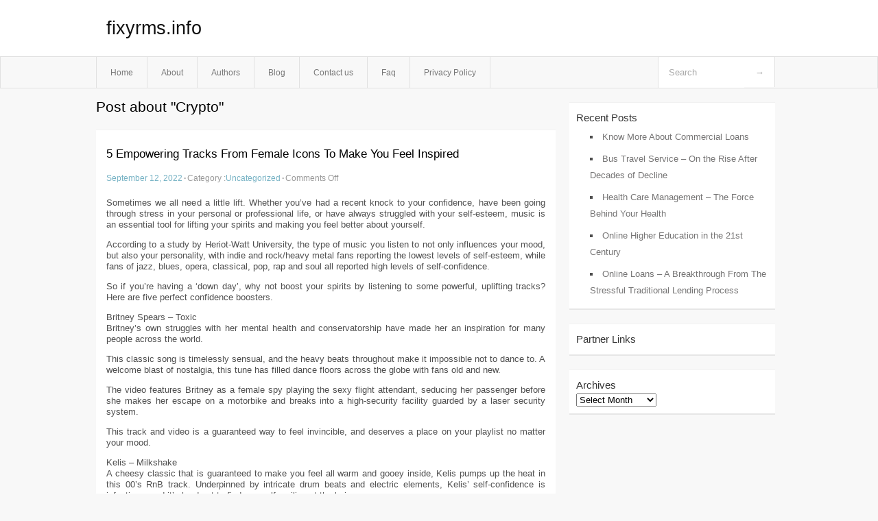

--- FILE ---
content_type: text/html; charset=UTF-8
request_url: https://fixyrms.info/tag/crypto
body_size: 4374
content:
<!DOCTYPE html PUBLIC "-//W3C//DTD XHTML 1.0 Transitional//EN" "http://www.w3.org/TR/xhtml1/DTD/xhtml1-transitional.dtd">
<html xmlns="http://www.w3.org/1999/xhtml" dir="ltr" lang="en-US">
<head profile="http://gmpg.org/xfn/11">
<meta name="google-site-verification" content="8PJu1ch4EdO8xVpMoex_7SPZ5C8zyzG2aM5ANRz6K6I" />
	<meta http-equiv="Content-Type" content="text/html; charset=UTF-8" />
	<link rel="stylesheet" href="https://fixyrms.info/wp-content/themes/mx/style.css" type="text/css" media="screen" />
	<link rel="pingback" href="https://fixyrms.info/xmlrpc.php" />
	<title>Crypto &laquo;  fixyrms.info</title>
	<link rel="start" href="https://fixyrms.info" title="fixyrms.info Home" />
	<link rel="alternate" type="application/rss+xml" title="fixyrms.info &raquo; Feed" href="https://fixyrms.info/feed" />
<link rel="alternate" type="application/rss+xml" title="fixyrms.info &raquo; Comments Feed" href="https://fixyrms.info/comments/feed" />
<link rel="alternate" type="application/rss+xml" title="fixyrms.info &raquo; Crypto Tag Feed" href="https://fixyrms.info/tag/crypto/feed" />
<link rel="EditURI" type="application/rsd+xml" title="RSD" href="https://fixyrms.info/xmlrpc.php?rsd" />
<link rel="wlwmanifest" type="application/wlwmanifest+xml" href="https://fixyrms.info/wp-includes/wlwmanifest.xml" /> 
<link rel='index' title='fixyrms.info' href='https://fixyrms.info' />
<meta name="generator" content="WordPress 3.1.3" />
<style type="text/css">        #header {            background:#fff url();        }		.siteName a,.description{color:#111111}    </style></head>
<body class="archive tag tag-crypto tag-27">

<div id="header">
		<div class="container">
					<h1 class="siteName">
									<a href="https://fixyrms.info" title="fixyrms.info">fixyrms.info</a>
							</h1>

		</div>
		<div id="globalNavi">
			<div class="container">
					<div class="menu"><ul><li ><a href="https://fixyrms.info/" title="Home">Home</a></li><li class="page_item page-item-5"><a href="https://fixyrms.info/about" title="About">About</a></li><li class="page_item page-item-13"><a href="https://fixyrms.info/authors" title="Authors">Authors</a></li><li class="page_item page-item-9"><a href="https://fixyrms.info/blog" title="Blog">Blog</a></li><li class="page_item page-item-7"><a href="https://fixyrms.info/contact-us" title="Contact us">Contact us</a></li><li class="page_item page-item-11"><a href="https://fixyrms.info/faq" title="Faq">Faq</a></li><li class="page_item page-item-15"><a href="https://fixyrms.info/privacy-policy" title="Privacy Policy">Privacy Policy</a></li></ul></div>
	
				<form method="get" id="searchform" action="https://fixyrms.info/">
<div>
    <input type="text" name="s" id="s" value="Search" onfocus="if (this.value == 'Search') {this.value = '';}" onblur="if (this.value == '') {this.value = 'Search';}" />
    <input type="submit" id="gs" value="&#8594;"/>
    </div>
</form>			</div>
		</div>		
	</div>
<div class="clear"></div>
<div id="content">
		<div class="clear"></div>



	<div id="main">
		<h1 class="entry-title">Post about  "Crypto"</h1>
		<div class="section entry" id="entry32">
						<div class="post">	
				<h2 class="entry-title"><a href="https://fixyrms.info/5-empowering-tracks-from-female-icons-to-make-you-feel-inspired,html">5 Empowering Tracks From Female Icons To Make You Feel Inspired</a></h2>
				<div class="info">
					<span class="postinfo"><a href="https://fixyrms.info/5-empowering-tracks-from-female-icons-to-make-you-feel-inspired,html">September 12, 2022</a><span class="separator">&#183;</span></span>
					<span class="postinfo">Category :<a href="https://fixyrms.info/category/uncategorized" title="View all posts in Uncategorized" rel="category tag">Uncategorized</a><span class="separator">&#183;</span></span>
					<span class="postinfo"><span>Comments Off</span></span>
				</div>
				<div class="entry">
										<p>Sometimes we all need a little lift. Whether you’ve had a recent knock to your confidence, have been going through stress in your personal or professional life, or have always struggled with your self-esteem, music is an essential tool for lifting your spirits and making you feel better about yourself.</p>
<p>According to a study by Heriot-Watt University, the type of music you listen to not only influences your mood, but also your personality, with indie and rock/heavy metal fans reporting the lowest levels of self-esteem, while fans of jazz, blues, opera, classical, pop, rap and soul all reported high levels of self-confidence.</p>
<p>So if you&#8217;re having a &#8216;down day&#8217;, why not boost your spirits by listening to some powerful, uplifting tracks? Here are five perfect confidence boosters.</p>
<p>Britney Spears &#8211; Toxic<br />
Britney’s own struggles with her mental health and conservatorship have made her an inspiration for many people across the world.</p>
<p>This classic song is timelessly sensual, and the heavy beats throughout make it impossible not to dance to. A welcome blast of nostalgia, this tune has filled dance floors across the globe with fans old and new.</p>
<p>The video features Britney as a female spy playing the sexy flight attendant, seducing her passenger before she makes her escape on a motorbike and breaks into a high-security facility guarded by a laser security system.</p>
<p>This track and video is a guaranteed way to feel invincible, and deserves a place on your playlist no matter your mood.</p>
<p>Kelis &#8211; Milkshake<br />
A cheesy classic that is guaranteed to make you feel all warm and gooey inside, Kelis pumps up the heat in this 00’s RnB track. Underpinned by intricate drum beats and electric elements, Kelis’ self-confidence is infectious, and it’s hard not to find yourself smiling at the lyrics.</p>
<p>This track is a great way to get into a flirtatious mindset, making it a great choice before going on a date or heading out for the evening.</p>
<p>And if you’re staying in? It’s a great mood lift. But beware! You may find yourself craving a sweet treat.</p>
<p>Eve (ft. Gwen Stefani) &#8211; Let Me Blow Your Mind<br />
This RnB classic will capture your attention with its assertive rhythm and powerful vocals from 00’s icons Eve and Gwen Stefani. Featuring a laid-back &#8211; yet self-assured &#8211; beat, and catchy guitar riﬀ, this is a great track for driving, and its empowering feel is sure to help you feel motivated.</p>
<p>Got a job interview lined up, or thinking of asking for a raise? This anthemic number is a quick way to feel positive and more assertive.</p>
<p>The video features Eve and Gwen Stefani crashing an exclusive event on quad bikes, causing a stir among the privileged attendants, and shoving the performer oﬀ stage to perform their own music, before finally being arrested and taken to the station in a police van.</p>
<p>This ‘baddie’ track helps you to tap into the hidden ‘bold’ side of your personality, and lifts your mood while keeping you feeling calm and cool.</p>
<p>Fergie &#8211; MILF$<br />
If you have kids, it can be diﬃcult to feel sexy. When you’re running around cleaning the house, changing nappies, or up to your elbows in dishwater, you can easily forget your sensual side &#8211; leaving you feeling frumpy and lacking in confidence and motivation.</p>
<p>Thankfully, Fergie&#8217;s comeback track is a quick remedy to your low mood and lethargy.</p>
<p>Featuring attractive mothers dressed in curve-hugging latex and silky lingerie going about their daily life in a dreamy, colourful suburbia, this track is a quick way to transform your self-esteem and transport you to a world where you are not just a mother, but a goddess too.</p>
<p>Why not shake oﬀ the day and tap into your feminine energy with Fergie, your sexiest PJs, and a bottle of your favourite wine?</p>
<p>Marina And The Diamonds &#8211; How To Be A Heartbreaker<br />
Low confidence after a breakup? You’re not alone. Having your heart broken can leave you feeling depressed, undesirable, and unmotivated. So flip the tables on your ex and become a heartbreaker with Marina’s catchy club classic.</p>
<p>This empowering dance track will make you want to move your body and get in touch with your bad girl side, with its heavy beat and pounding rhythms.</p>
<p>Plus, if your libido has suffered as a result of your low mood, take a sneaky peek at the video &#8211; it will get your blood pumping with its steamy shower shots and smoking hot male models.</p>
<div class="mads-block"></div>					</div>

			</div>
					</div><!-- section entry -->
	<!-- page navi -->
		</div><!-- main -->
	<div id="sidebar">
<ul>
		<li id="recent-posts-2" class="widget-container widget_recent_entries">		<span class="widgettitle">Recent Posts</span>		<ul>
				<li><a href="https://fixyrms.info/know-more-about-commercial-loans,html" title="Know More About Commercial Loans">Know More About Commercial Loans</a></li>
				<li><a href="https://fixyrms.info/bus-travel-service-on-the-rise-after-decades-of-decline,html" title="Bus Travel Service &#8211;  On the Rise After Decades of Decline">Bus Travel Service &#8211;  On the Rise After Decades of Decline</a></li>
				<li><a href="https://fixyrms.info/health-care-management-the-force-behind-your-health,html" title="Health Care Management &#8211; The Force Behind Your Health">Health Care Management &#8211; The Force Behind Your Health</a></li>
				<li><a href="https://fixyrms.info/online-higher-education-in-the-21st-century,html" title="Online Higher Education in the 21st Century">Online Higher Education in the 21st Century</a></li>
				<li><a href="https://fixyrms.info/online-loans-a-breakthrough-from-the-stressful-traditional-lending-process,html" title="Online Loans &#8211; A Breakthrough From The Stressful Traditional Lending Process">Online Loans &#8211; A Breakthrough From The Stressful Traditional Lending Process</a></li>
				</ul>
		</li><li id="execphp-3" class="widget-container widget_execphp"><span class="widgettitle">Partner Links</span>			<div class="execphpwidget"></div>
		</li><li id="archives-2" class="widget-container widget_archive"><span class="widgettitle">Archives</span>		<select name="archive-dropdown" onchange='document.location.href=this.options[this.selectedIndex].value;'> <option value="">Select Month</option> 	<option value='https://fixyrms.info/2023/03'> March 2023 </option>
	<option value='https://fixyrms.info/2023/02'> February 2023 </option>
	<option value='https://fixyrms.info/2022/09'> September 2022 </option>
	<option value='https://fixyrms.info/2022/08'> August 2022 </option>
	<option value='https://fixyrms.info/2022/07'> July 2022 </option>
	<option value='https://fixyrms.info/2021/05'> May 2021 </option>
	<option value='https://fixyrms.info/2020/12'> December 2020 </option>
	<option value='https://fixyrms.info/2020/08'> August 2020 </option>
	<option value='https://fixyrms.info/2020/06'> June 2020 </option>
 </select>
</li>
</ul>
</div>	<!-- wmm d --></div><!-- content --><div id="footer">		<p class="support">			 <div id="footer">Copyright &copy; 2026 <a href="https://fixyrms.info" title="fixyrms.info">fixyrms.info</a> - All rights reserved<p/></div>
	</p>
</div><script defer src="https://static.cloudflareinsights.com/beacon.min.js/vcd15cbe7772f49c399c6a5babf22c1241717689176015" integrity="sha512-ZpsOmlRQV6y907TI0dKBHq9Md29nnaEIPlkf84rnaERnq6zvWvPUqr2ft8M1aS28oN72PdrCzSjY4U6VaAw1EQ==" data-cf-beacon='{"version":"2024.11.0","token":"2be54554fe974a4eb958eeb5ee48b7d5","r":1,"server_timing":{"name":{"cfCacheStatus":true,"cfEdge":true,"cfExtPri":true,"cfL4":true,"cfOrigin":true,"cfSpeedBrain":true},"location_startswith":null}}' crossorigin="anonymous"></script>
</body>
</html>